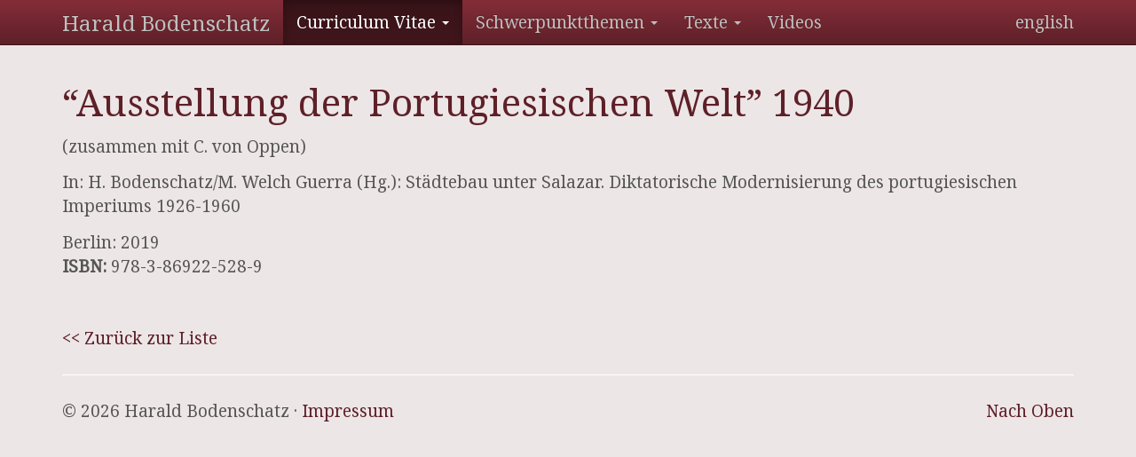

--- FILE ---
content_type: text/html; charset=utf-8
request_url: https://harald.bodenschatz.berlin/curriculum-vitae/andere-veroeffentlichungen/aufsaetze/detail/ausstellung-der-portugiesischen-welt-1940/
body_size: 2361
content:
<!DOCTYPE html>
<html lang="de">
<head>

<meta charset="utf-8">
<!-- 
	This website is powered by TYPO3 - inspiring people to share!
	TYPO3 is a free open source Content Management Framework initially created by Kasper Skaarhoj and licensed under GNU/GPL.
	TYPO3 is copyright 1998-2019 of Kasper Skaarhoj. Extensions are copyright of their respective owners.
	Information and contribution at https://typo3.org/
-->




<meta name="generator" content="TYPO3 CMS">


<link rel="stylesheet" type="text/css" href="/typo3temp/assets/css/6cabf56267.css?1500590765" media="all">






<meta name="viewport" content="width=device-width, initial-scale=1" />
    
        
        
        
        
        
        

        
        
        
        
        
    
    

<title>“Ausstellung der Portugiesischen Welt” 1940</title>

<link rel="stylesheet" href="//fonts.googleapis.com/css?family=Noto+Serif" />
<link rel="stylesheet" href="/typo3temp/assets/vhs-assets-0c2e2d4edc9afb1e0eaf5791c9dc125e-68d19f76d33b303f59fb345f3db07dd1-a2fad4c983044fd1009a45a5ad1e22ed-f9d015fa09766a43d097d28e68274442.css?1769512449" />
<script type="text/javascript" src="/typo3temp/assets/vhs-assets-jquery.js?1769512449"></script>

</head>
<body>






        
        <nav class="navbar navbar-inverse navbar-fixed-top">
            <div class="container">
                <div class="navbar-header">
                    <button type="button" class="navbar-toggle collapsed" data-toggle="collapse" data-target="#navbar" aria-expanded="false" aria-controls="navbar">
                        <span class="sr-only">Toggle navigation</span>
                        <span class="icon-bar"></span>
                        <span class="icon-bar"></span>
                        <span class="icon-bar"></span>
                    </button>
                    <a href="/" class="navbar-brand">Harald Bodenschatz</a>
                </div>
                <div id="navbar" class="navbar-collapse collapse">
                    <ul class="nav navbar-nav">
                        
                            
                                
                                    
                                            <li class="dropdown active sub ">
                                                <a href="#" class="dropdown-toggle" data-toggle="dropdown" role="button" aria-haspopup="true" aria-expanded="false">
    
            Curriculum Vitae
        
 <span class="caret"></span></a>
                                                
                                                    
                                                        <ul class="dropdown-menu">
                                                            
                                                                
                                                                        <li class="">
                                                                            <a href="/curriculum-vitae/lebenslauf/">
    
            Lebenslauf
        
</a>
                                                                        </li>
                                                                    
                                                            
                                                                
                                                                        <li class="">
                                                                            <a href="/curriculum-vitae/beruflicher-werdegang/">
    
            Beruflicher Werdegang
        
</a>
                                                                        </li>
                                                                    
                                                            
                                                                
                                                                        <li class="">
                                                                            <a href="/curriculum-vitae/forschung/">
    
            Forschung
        
</a>
                                                                        </li>
                                                                    
                                                            
                                                                
                                                                        <li class="">
                                                                            <a href="/curriculum-vitae/gutachten/">
    
            Gutachten
        
</a>
                                                                        </li>
                                                                    
                                                            
                                                                
                                                                        <li class="">
                                                                            <a href="/curriculum-vitae/foreign-language-publications/">
    
            Foreign Language Publications
        
</a>
                                                                        </li>
                                                                    
                                                            
                                                                
                                                                        <li class="">
                                                                            <a href="/curriculum-vitae/buecher/">
    
            Bücher
        
</a>
                                                                        </li>
                                                                    
                                                            
                                                                
                                                                        <li class="active children">
    
            Andere Veröffentlichungen
        
</li>
                                                                        
                                                                            <ul class="sub-sub-menu">
                                                                                
                                                                                    <li class="">
                                                                                        <a href="/curriculum-vitae/andere-veroeffentlichungen/broschueren/">
    
            Broschüren
        
</a>
                                                                                    </li>
                                                                                
                                                                                    <li class="">
                                                                                        <a href="/curriculum-vitae/andere-veroeffentlichungen/zeitschriften/">
    
            Zeitschriften
        
</a>
                                                                                    </li>
                                                                                
                                                                                    <li class="active">
                                                                                        <a href="/curriculum-vitae/andere-veroeffentlichungen/aufsaetze/">
    
            Aufsätze
        
</a>
                                                                                    </li>
                                                                                
                                                                                    <li class="">
                                                                                        <a href="/curriculum-vitae/andere-veroeffentlichungen/zeitungsartikel/">
    
            Zeitungsartikel
        
</a>
                                                                                    </li>
                                                                                
                                                                                    <li class="">
                                                                                        <a href="/curriculum-vitae/andere-veroeffentlichungen/interviews/">
    
            Interviews
        
</a>
                                                                                    </li>
                                                                                
                                                                            </ul>
                                                                        
                                                                    
                                                            
                                                                
                                                                        <li class="">
                                                                            <a href="/curriculum-vitae/vortraege/">
    
            Vorträge
        
</a>
                                                                        </li>
                                                                    
                                                            
                                                                
                                                                        <li class="">
                                                                            <a href="/curriculum-vitae/ausstellungen/">
    
            Ausstellungen
        
</a>
                                                                        </li>
                                                                    
                                                            
                                                        </ul>
                                                    
                                                
                                            </li>
                                        
                                
                                    
                                            <li class="dropdown sub">
                                                <a href="#" class="dropdown-toggle" data-toggle="dropdown" role="button" aria-haspopup="true" aria-expanded="false">
    
            Schwerpunktthemen
        
 <span class="caret"></span></a>
                                                
                                                    
                                                        <ul class="dropdown-menu">
                                                            
                                                                
                                                                        <li class="">
                                                                            <a href="/schwerpunktthemen/staedtebau-und-diktatur/">
    
            Städtebau und Diktatur
        
</a>
                                                                        </li>
                                                                    
                                                            
                                                                
                                                                        <li class="">
                                                                            <a href="/schwerpunktthemen/100-jahre-gross-berlin/">
    
            100 Jahre Groß-Berlin
        
</a>
                                                                        </li>
                                                                    
                                                            
                                                                
                                                                        <li class="">
                                                                            <a href="/schwerpunktthemen/100-jahre-bauhaus/">
    
            100 Jahre Bauhaus
        
</a>
                                                                        </li>
                                                                    
                                                            
                                                                
                                                                        <li class="">
                                                                            <a href="/schwerpunktthemen/schinkels-bauakademie/">
    
            Schinkels Bauakademie
        
</a>
                                                                        </li>
                                                                    
                                                            
                                                        </ul>
                                                    
                                                
                                            </li>
                                        
                                
                                    
                                            <li class="dropdown sub">
                                                <a href="#" class="dropdown-toggle" data-toggle="dropdown" role="button" aria-haspopup="true" aria-expanded="false">
    
            Texte
        
 <span class="caret"></span></a>
                                                
                                                    
                                                        <ul class="dropdown-menu">
                                                            
                                                                
                                                                        <li class="">
                                                                            <a href="/texte/staedtebau-und-diktatur/">
    
            Städtebau und Diktatur
        
</a>
                                                                        </li>
                                                                    
                                                            
                                                                
                                                                        <li class="children">
    
            Deutschland
        
</li>
                                                                        
                                                                            <ul class="sub-sub-menu">
                                                                                
                                                                                    <li class="sub  ">
                                                                                        <a href="/texte/deutschland/berlin/">
    
            Berlin
        
</a>
                                                                                    </li>
                                                                                
                                                                            </ul>
                                                                        
                                                                    
                                                            
                                                                
                                                                        <li class="children ">
    
            Länder
        
</li>
                                                                        
                                                                            <ul class="sub-sub-menu">
                                                                                
                                                                                    <li class=" ">
                                                                                        <a href="/texte/laender/dubai/">
    
            Dubai
        
</a>
                                                                                    </li>
                                                                                
                                                                            </ul>
                                                                        
                                                                    
                                                            
                                                        </ul>
                                                    
                                                
                                            </li>
                                        
                                
                                    
                                            <li class="">
                                                <a href="/videos/">
    
            Videos
        
</a>
                                            </li>
                                        
                                
                            
                        
                    </ul>
                    <ul class="nav navbar-nav navbar-right"><li class="hidden first" ><a href="/curriculum-vitae/andere-veroeffentlichungen/aufsaetze/detail/ausstellung-der-portugiesischen-welt-1940/">deutsch</a></li>
<li class="last" ><a href="/en/curriculum-vitae/other-publications/essays/detail/ausstellung-der-portugiesischen-welt-1940/">english</a></li></ul>

                </div>
            </div>
        </nav>
    
        
    

<div class="container">
    <div class="row">
        <div class="col-sm-12">
            
            
        
<div id="c65" class="frame frame-default frame-type-list frame-layout-0"><div class="row" style="margin-top: 15px;"><div class="col-md-12"><div class="publication publication-header"><h1>“Ausstellung der Portugiesischen Welt” 1940</h1><p>(zusammen mit&nbsp;C. von Oppen)</p></div><div class="publication publication-source"><p>In: H. Bodenschatz/M. Welch Guerra (Hg.): Städtebau unter Salazar. Diktatorische Modernisierung des portugiesischen Imperiums 1926-1960</p></div><div class="publication publication-persons"></div><div class="publication publication-meta"><div class="publication publication-publishing">
                                Berlin:
                                
                                
                                    2019
                                
                            </div><div class="publication publication-isbn"><strong>ISBN:</strong> 978-3-86922-528-9
                        </div></div></div></div><br/><br/><a href="/curriculum-vitae/andere-veroeffentlichungen/aufsaetze/">&lt;&lt; Zurück zur Liste</a></div>


    
        </div>
    </div>
    
        <hr />
        <footer>
            <p class="pull-right"><a href="#">Nach Oben</a></p>
            <p>© 2026 Harald Bodenschatz · <a href="/rechtliches/">Impressum</a></p>
        </footer>
    
</div>




<script type="text/javascript" src="//use.fontawesome.com/e744072b7c.js"></script>
<script type="text/javascript" src="/typo3temp/assets/vhs-assets-7444d8416ae0cdb9dd20cf925b7744fd-e7c61f1af29ff05dcb74ff01734889a3-lightbox.js?1769512449"></script>

</body>
</html>